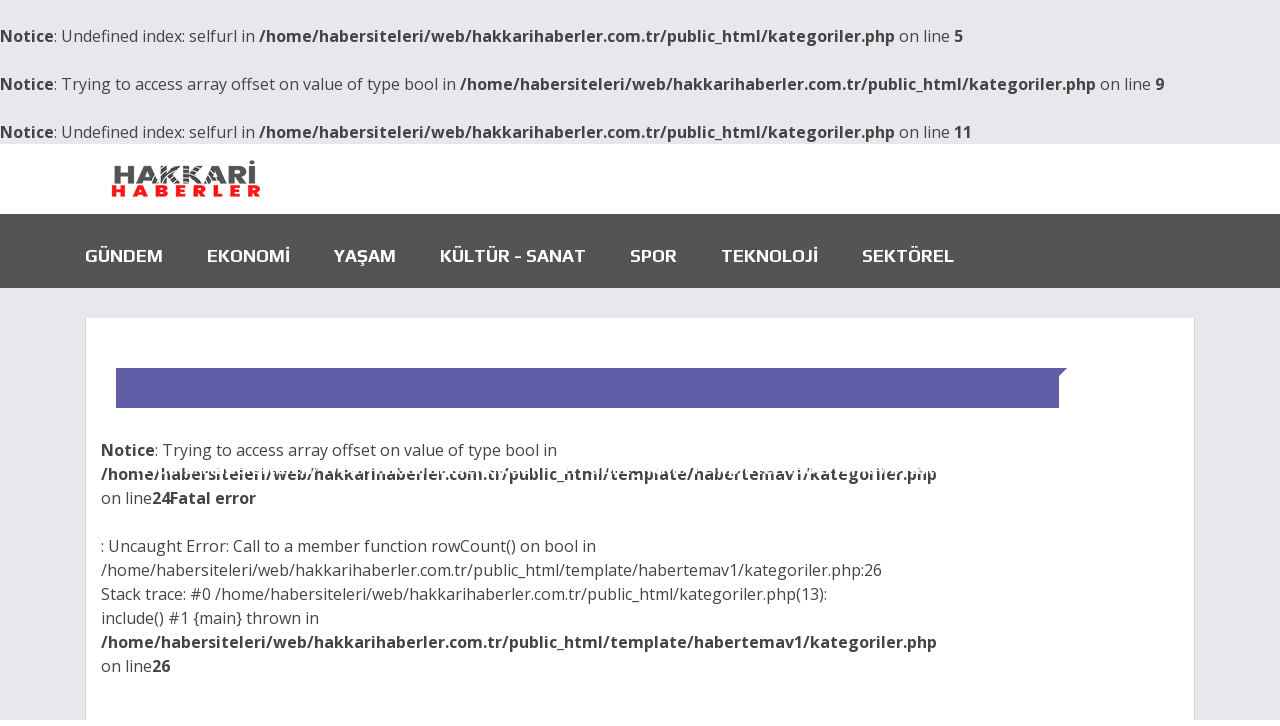

--- FILE ---
content_type: text/html; charset=UTF-8
request_url: https://hakkarihaberler.com.tr/kategoriler.php?cat=41
body_size: 1979
content:
<br />
<b>Notice</b>:  Undefined index: selfurl in <b>/home/habersiteleri/web/hakkarihaberler.com.tr/public_html/kategoriler.php</b> on line <b>5</b><br />
<br />
<b>Notice</b>:  Trying to access array offset on value of type bool in <b>/home/habersiteleri/web/hakkarihaberler.com.tr/public_html/kategoriler.php</b> on line <b>9</b><br />
<br />
<b>Notice</b>:  Undefined index: selfurl in <b>/home/habersiteleri/web/hakkarihaberler.com.tr/public_html/kategoriler.php</b> on line <b>11</b><br />
<!doctype html>
<html class="no-js" lang="tr">
    <head>
	<meta charset="utf-8">
	<meta http-equiv="x-ua-compatible" content="ie=edge">
	<title><br />
<b>Notice</b>:  Trying to access array offset on value of type bool in <b>/home/habersiteleri/web/hakkarihaberler.com.tr/public_html/template/habertemav1/kheader.php</b> on line <b>6</b><br />
 Haberleri - hakkarihaberler.com.tr</title>
	<meta name="description" content="haber, ajans, özel haber, gazete,istanbul,siyaset,politika,medya,politika haberleri,magazin,spor,gündem">
	<meta name="viewport" content="width=device-width, initial-scale=1">
	<link rel="shortcut icon" type="image/x-icon" href="img/favicon.png">
	<link href="https://fonts.googleapis.com/css?family=Roboto:300,400,600,700|Play:300,400,500,700&display=swap" rel="stylesheet">
	<link rel="stylesheet" href="/template/habertemav1/css/normalize.css">
	<link rel="stylesheet" href="/template/habertemav1/css/main.css">
	<link rel="stylesheet" href="/template/habertemav1/css/bootstrap.min.css">
	<link rel="stylesheet" href="/template/habertemav1/css/animate.min.css">
	<link rel="stylesheet" href="https://cdnjs.cloudflare.com/ajax/libs/font-awesome/5.9.0/css/all.min.css" integrity="sha512-q3eWabyZPc1XTCmF+8/LuE1ozpg5xxn7iO89yfSOd5/oKvyqLngoNGsx8jq92Y8eXJ/IRxQbEC+FGSYxtk2oiw==" crossorigin="anonymous" referrerpolicy="no-referrer" /><link rel="stylesheet" href="https://cdnjs.cloudflare.com/ajax/libs/font-awesome/5.9.0/css/all.min.css" integrity="sha512-q3eWabyZPc1XTCmF+8/LuE1ozpg5xxn7iO89yfSOd5/oKvyqLngoNGsx8jq92Y8eXJ/IRxQbEC+FGSYxtk2oiw==" crossorigin="anonymous" referrerpolicy="no-referrer" />        <link rel="stylesheet" href="/template/habertemav1/vendor/OwlCarousel/owl.carousel.min.css">
	<link rel="stylesheet" href="/template/habertemav1/vendor/OwlCarousel/owl.theme.default.min.css">
	<link rel="stylesheet" href="/template/habertemav1/css/meanmenu.min.css">
	<link rel="stylesheet" href="/template/habertemav1/slider/nivo-slider.css" type="text/css" />
	<link rel="stylesheet" href="/template/habertemav1/slider/preview.css" type="text/css" media="screen" />
	<link rel="stylesheet" type="text/css" href="/template/habertemav1/css/magnific-popup.css">
	<link rel="stylesheet" href="/template/habertemav1/css/hover-min.css">
	<link rel="stylesheet" href="/style1.css">
	<link rel="stylesheet" type="text/css" href="/template/habertemav1/css/ie-only.css" />
	<meta name="author" content="hakkarihaberler.com.tr">
	<meta name="copyright" content="2026 hakkarihaberler.com.tr Tüm Hakları Saklıdır." />
    <meta name="generator" content="Haber Yazılım Sistemleri ">
	<meta property="og:image" content="https://hakkarihaberler.com.tr/images/logo.png" />
	<meta property="og:image:type" content="image/jpeg" />
	<meta name="twitter:image" content="https://hakkarihaberler.com.tr/images/logo.png">
	<link rel="image_src" href="https://hakkarihaberler.com.tr/images/logo.png" />
	<meta property="og:title" content="<br />
<b>Notice</b>:  Trying to access array offset on value of type bool in <b>/home/habersiteleri/web/hakkarihaberler.com.tr/public_html/template/habertemav1/kheader.php</b> on line <b>31</b><br />
 Haberleri- hakkarihaberler.com.tr" />
	<meta property="og:description" content="haber, ajans, özel haber, gazete,istanbul,siyaset,politika,medya,politika haberleri,magazin,spor,gündem" />
	<meta property="og:site_name" content="hakkarihaberler.com.tr" />
	<meta property="og:image" content="https://hakkarihaberler.com.tr/images/logo.png" />
	<meta property="og:image:type" content="image/jpeg" />
	<meta property="og:url" content="hakkarihaberler.com.tr" />
	<meta property="og:type" content="article" />
	<meta name="twitter:card" content="summary_large_image">
	<meta name="twitter:site" content="@hakkarihaberler.com.tr">
	<meta name="twitter:url" content="hakkarihaberler.com.tr">
	<meta name="twitter:title" content="<br />
<b>Notice</b>:  Trying to access array offset on value of type bool in <b>/home/habersiteleri/web/hakkarihaberler.com.tr/public_html/template/habertemav1/kheader.php</b> on line <b>41</b><br />
 Haberleri- hakkarihaberler.com.tr">
	<meta name="twitter:description" content="haber, ajans, özel haber, gazete,istanbul,siyaset,politika,medya,politika haberleri,magazin,spor,gündem">
	<script src="/template/habertemav1/js/modernizr-2.8.3.min.js"></script>
	<link rel="alternate" type="application/rss+xml" title="Haber RSS" href="hakkarihaberler.com.tr/rss" />
	
<script async src="https://pagead2.googlesyndication.com/pagead/js/adsbygoogle.js?client=ca-pub-8961523083822261"
     crossorigin="anonymous"></script>
	
    </head>
    <body>
        <div id="wrapper">
            <header>
                <div id="header-layout2" class="header-style2">
                    <div class="header-top-bar">
                        <div class="top-bar-bottom bg-body d-none d-lg-block">
                            <div class="container">
                                <div class="row d-flex align-items-center">
                                    <div class="col-lg-4 col-md-4 col-sm-4">
                                        <div class="logo-area">
                                            <a href="/" class="img-fluid">
                                            <img src="https://hakkarihaberler.com.tr/images/logo.png" alt="logo" class="logos">
                                            </a>
                                        </div>
                                    </div>
                                    <div class="col-lg-8 col-md-8 col-sm-8">
                                        <div class="ne-banner-layout1 pull-right">
                                            
                                        </div>
                                    </div>
                                </div>
                            </div>
                        </div>
                    </div>
					<div class="main-menu-area bg-body" id="sticker" style="background-color: #545454;">
                        <div class="container">
                            <div class="row no-gutters d-flex align-items-center">
                                <div class="col-lg-10 position-static d-none d-lg-block">
                                    <div class="ne-main-menu">
                                        <nav id="dropdown">
                                            <ul>
				                                                <li>
                                                    <a href="https://hakkarihaberler.com.tr/kategori/gundem">Gündem</a>
                                                </li>
												                                                <li>
                                                    <a href="https://hakkarihaberler.com.tr/kategori/ekonomi">Ekonomi</a>
                                                </li>
												                                                <li>
                                                    <a href="https://hakkarihaberler.com.tr/kategori/yasam">Yaşam</a>
                                                </li>
												                                                <li>
                                                    <a href="https://hakkarihaberler.com.tr/kategori/kultur-sanat">Kültür - Sanat</a>
                                                </li>
												                                                <li>
                                                    <a href="https://hakkarihaberler.com.tr/kategori/spor">Spor</a>
                                                </li>
												                                                <li>
                                                    <a href="https://hakkarihaberler.com.tr/kategori/teknoloji">Teknoloji</a>
                                                </li>
												                                                <li>
                                                    <a href="https://hakkarihaberler.com.tr/kategori/sektorel">Sektörel</a>
                                                </li>
												 
                                            </ul>
                                        </nav>
                                    </div>
                                </div>
                                
                            </div>
                        </div>
                    </div>
                </div>
            </header>


            <!-- Post Style 1 Page Area Start Here -->

            <section class="container pt-5">
					
                <div class="bg-body box-layout">
                    <div class="bg-body section-space-less2">

                    <div class="row">
                            <div class="col-lg-8 col-md-12">
                                <div class="topic-border color-scampi mb-30">
                                    <div class="topic-box-lg color-scampi"><br />
<b>Notice</b>:  Trying to access array offset on value of type bool in <b>/home/habersiteleri/web/hakkarihaberler.com.tr/public_html/template/habertemav1/kategoriler.php</b> on line <b>19</b><br />
</div>
                                </div>
                                <div class="row">

							<br />
<b>Notice</b>:  Trying to access array offset on value of type bool in <b>/home/habersiteleri/web/hakkarihaberler.com.tr/public_html/template/habertemav1/kategoriler.php</b> on line <b>24</b><br />
<br />
<b>Fatal error</b>:  Uncaught Error: Call to a member function rowCount() on bool in /home/habersiteleri/web/hakkarihaberler.com.tr/public_html/template/habertemav1/kategoriler.php:26
Stack trace:
#0 /home/habersiteleri/web/hakkarihaberler.com.tr/public_html/kategoriler.php(13): include()
#1 {main}
  thrown in <b>/home/habersiteleri/web/hakkarihaberler.com.tr/public_html/template/habertemav1/kategoriler.php</b> on line <b>26</b><br />


--- FILE ---
content_type: text/html; charset=utf-8
request_url: https://www.google.com/recaptcha/api2/aframe
body_size: 265
content:
<!DOCTYPE HTML><html><head><meta http-equiv="content-type" content="text/html; charset=UTF-8"></head><body><script nonce="hibdX2tBMDd99AxgAePxMg">/** Anti-fraud and anti-abuse applications only. See google.com/recaptcha */ try{var clients={'sodar':'https://pagead2.googlesyndication.com/pagead/sodar?'};window.addEventListener("message",function(a){try{if(a.source===window.parent){var b=JSON.parse(a.data);var c=clients[b['id']];if(c){var d=document.createElement('img');d.src=c+b['params']+'&rc='+(localStorage.getItem("rc::a")?sessionStorage.getItem("rc::b"):"");window.document.body.appendChild(d);sessionStorage.setItem("rc::e",parseInt(sessionStorage.getItem("rc::e")||0)+1);localStorage.setItem("rc::h",'1768659672466');}}}catch(b){}});window.parent.postMessage("_grecaptcha_ready", "*");}catch(b){}</script></body></html>